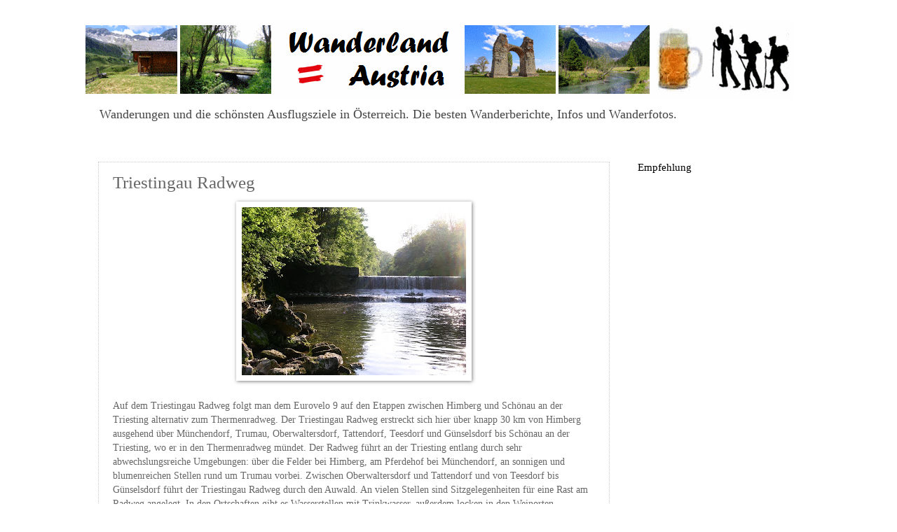

--- FILE ---
content_type: text/html; charset=utf-8
request_url: https://www.google.com/recaptcha/api2/aframe
body_size: 264
content:
<!DOCTYPE HTML><html><head><meta http-equiv="content-type" content="text/html; charset=UTF-8"></head><body><script nonce="l9DPnSwib_JWZ-pnlrakeQ">/** Anti-fraud and anti-abuse applications only. See google.com/recaptcha */ try{var clients={'sodar':'https://pagead2.googlesyndication.com/pagead/sodar?'};window.addEventListener("message",function(a){try{if(a.source===window.parent){var b=JSON.parse(a.data);var c=clients[b['id']];if(c){var d=document.createElement('img');d.src=c+b['params']+'&rc='+(localStorage.getItem("rc::a")?sessionStorage.getItem("rc::b"):"");window.document.body.appendChild(d);sessionStorage.setItem("rc::e",parseInt(sessionStorage.getItem("rc::e")||0)+1);localStorage.setItem("rc::h",'1768616666443');}}}catch(b){}});window.parent.postMessage("_grecaptcha_ready", "*");}catch(b){}</script></body></html>